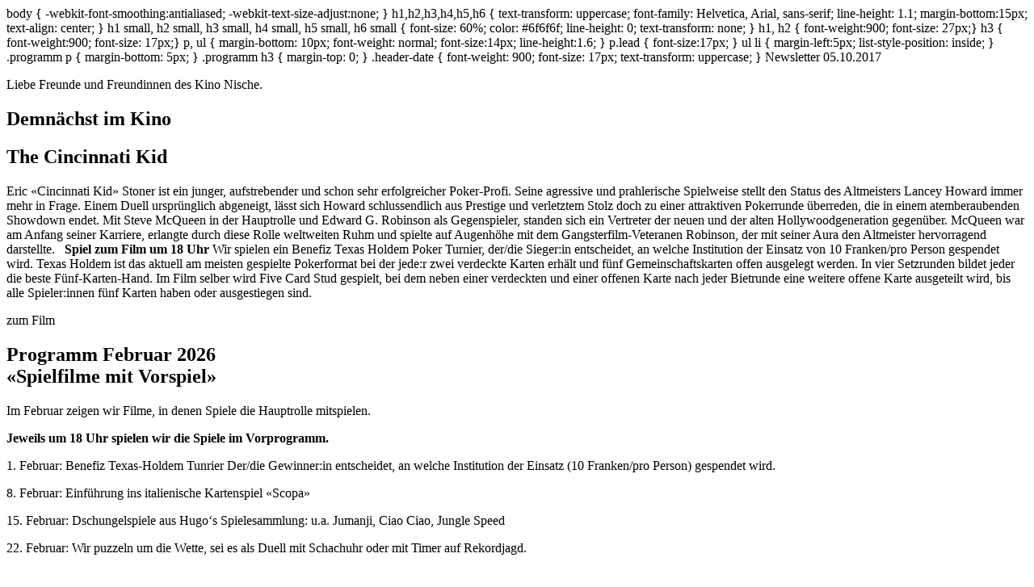

--- FILE ---
content_type: text/html; charset=UTF-8
request_url: https://kinonische.ch/newsletter/newsletter-05-10-2017/
body_size: 7000
content:
<mjml>
    <mj-head>
        <mj-attributes>
            <mj-all
                    font-family="Helvetica Neue, Helvetica, Helvetica, Arial, sans-serif"
                    color="black"
                    padding-top="0"
                    padding-bottom="0"
            ></mj-all>
            <mj-button
                    color="white"
                    border-radius="0"
                    background-color="black"
            ></mj-button>
        </mj-attributes>
        <mj-style inline="inline">
            body {
            -webkit-font-smoothing:antialiased;
            -webkit-text-size-adjust:none;
            }

            h1,h2,h3,h4,h5,h6 {
            text-transform: uppercase;
            font-family: Helvetica, Arial, sans-serif;
            line-height: 1.1;
            margin-bottom:15px;
            text-align: center;
            }

            h1 small, h2 small, h3 small, h4 small, h5 small, h6 small { font-size: 60%; color: #6f6f6f; line-height: 0; text-transform: none; }

            h1, h2 { font-weight:900; font-size: 27px;}
            h3 { font-weight:900; font-size: 17px;}

            p, ul {
            margin-bottom: 10px;
            font-weight: normal;
            font-size:14px;
            line-height:1.6;
            }

            p.lead { font-size:17px; }

            ul li {
            margin-left:5px;
            list-style-position: inside;
            }

            .programm p {
            margin-bottom: 5px;
            }

            .programm h3 {
            margin-top: 0;
            }

            .header-date {
                font-weight: 900;
                font-size: 17px;
                text-transform: uppercase;
            }
        </mj-style>
    </mj-head>
    <mj-body background-color="#ffffff">
                <mj-section padding-top="30px" padding-bottom="20px">
            <mj-column>
                <mj-image target="_blank" width="140px" align="left" src="[data-uri]"></mj-image>
            </mj-column>
            <mj-column padding-top="10px">
                                <mj-text align="right" css-class="header-date">Newsletter 05.10.2017</mj-text>
            </mj-column>
        </mj-section>
        <mj-section>
            <mj-column>
                <mj-text>
                    <p class="lead">Liebe Freunde und Freundinnen des Kino Nische.</p>
                    <h2>Demnächst im Kino</h2>
                </mj-text>
                <!-- Main Content -->
                                                                                                                                                                                                                                                                            <mj-image src="https://kinonische.ch/wp-content/uploads/2026/01/filters-quality70.jpeg"></mj-image>
                                                                                                                            <mj-text>
                                    <h2>The Cincinnati Kid</h2>
                                    <p>Eric «Cincinnati Kid» Stoner ist ein junger, aufstrebender und schon sehr erfolgreicher Poker-Profi. Seine agressive und prahlerische Spielweise stellt den Status des Altmeisters Lancey Howard immer mehr in Frage. Einem Duell ursprünglich abgeneigt, lässt sich Howard schlussendlich aus Prestige und verletztem Stolz doch zu einer attraktiven Pokerrunde überreden, die in einem atemberaubenden Showdown endet.

Mit Steve McQueen in der Hauptrolle und Edward G. Robinson als Gegenspieler, standen sich ein Vertreter der neuen und der alten Hollywoodgeneration gegenüber. McQueen war am Anfang seiner Karriere, erlangte durch diese Rolle weltweiten Ruhm und spielte auf Augenhöhe mit dem Gangsterfilm-Veteranen Robinson, der mit seiner Aura den Altmeister hervorragend darstellte.

&nbsp;

<strong>Spiel zum Film um 18 Uhr</strong>

Wir spielen ein Benefiz Texas Holdem Poker Turnier, der/die Sieger:in entscheidet, an welche Institution der Einsatz von 10 Franken/pro Person gespendet wird. Texas Holdem ist das aktuell am meisten gespielte Pokerformat bei der jede:r zwei verdeckte Karten erhält und fünf Gemeinschaftskarten offen ausgelegt werden. In vier Setzrunden bildet jeder die beste Fünf-Karten-Hand.

Im Film selber wird Five Card Stud gespielt, bei dem neben einer verdeckten und einer offenen Karte nach jeder Bietrunde eine weitere offene Karte ausgeteilt wird, bis alle Spieler:innen fünf Karten haben oder ausgestiegen sind.</p>
                                </mj-text>
                                <mj-button href="https://kinonische.ch/?post_type=filme&#038;p=4610">zum Film</mj-button>
                                                                                                                                                                                                                                    <mj-text>
                            <h2>Programm Februar 2026<br>«Spielfilme mit Vorspiel»</h2>
                            <p>Im Februar zeigen wir Filme, in denen Spiele die Hauptrolle mitspielen.</p>
<p><strong>Jeweils um 18 Uhr spielen wir die Spiele im Vorprogramm.</strong></p>
<p>1. Februar: Benefiz Texas-Holdem Tunrier Der/die Gewinner:in entscheidet, an welche Institution der Einsatz (10 Franken/pro Person) gespendet wird.</p>
<p>8. Februar: Einführung ins italienische Kartenspiel «Scopa»</p>
<p>15. Februar: Dschungelspiele aus Hugo‘s Spielesammlung: u.a. Jumanji, Ciao Ciao, Jungle Speed</p>
<p>22. Februar: Wir puzzeln um die Wette, sei es als Duell mit Schachuhr oder mit Timer auf Rekordjagd.</p>
<p>&nbsp;</p>
<p><strong>*STRICK-KINO-SPECIAL*</strong><br />
Am 15. Februar findet das zweite Strick-Kino in der Nische statt! Wir zeigen den deutschen Kultfilm &#8222;Good Bye Lenin!“ um 15 Uhr und laden herzlich zum Stricken während dem Film ein. Türöffnung um 14:30. Wir freuen uns auf viele Strickerinnen und Stricker!</p>
<p>&nbsp;</p>
                        </mj-text>
                        <mj-text align="center" css-class="programm">
                                                            <p>So <span class='bold'>01. Februar 2026</span> &#8226; 19:30 Uhr</p>
                                <h2>The Cincinnati Kid</h2>
                                                            <p>So <span class='bold'>08. Februar 2026</span> &#8226; 19:30 Uhr</p>
                                <h2>Lo Scopone scientifico</h2>
                                                            <p>So <span class='bold'>15. Februar 2026</span> &#8226; 15:00 Uhr</p>
                                <h2>Good Bye, Lenin!</h2>
                                                            <p>So <span class='bold'>15. Februar 2026</span> &#8226; 19:30 Uhr</p>
                                <h2>Jumanji</h2>
                                                            <p>So <span class='bold'>22. Februar 2026</span> &#8226; 19:30 Uhr</p>
                                <h2>Puzzle</h2>
                                                    </mj-text>
                        <mj-button href="https://kinonische.ch/programm">zum Programm</mj-button>
                                                                                    </mj-column>
        </mj-section>
        <mj-section padding-top="30px" padding-bottom="15px">
            <mj-column>
                <mj-text>
                    <hr width="33%" align="left">
                    <a href="{{unsubscribe_link}}">Abmeldung des Abos</a>
                </mj-text>
            </mj-column>
        </mj-section>
    </mj-body>
</mjml>
